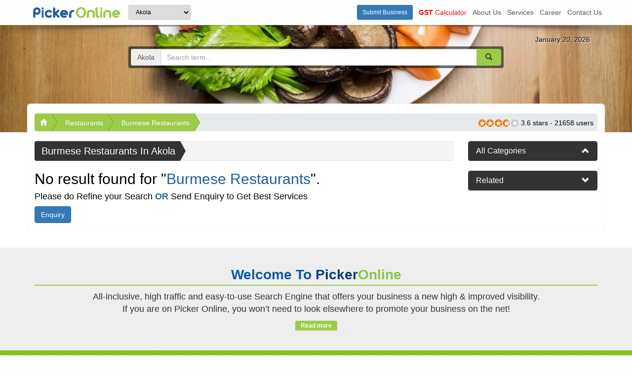

--- FILE ---
content_type: text/html; charset=UTF-8
request_url: https://www.pickeronline.com/akola/burmese-restaurants
body_size: 9179
content:
<!DOCTYPE html><html lang="en" itemscope itemtype="http://schema.org/WebPage">
<head>
	<meta charset="UTF-8">
	<!--<meta http-equiv="Content-Type" content="text/html;charset=utf-8"/> -->
	<!-- For internet explorer -->
	<meta http-equiv="X-UA-Compatible" content="IE=Edge"/> 
	<!--<meta name="viewport" content="width=device-width, initial-scale=1.0">-->
	<meta name="viewport" content="width=device-width,minimum-scale=1">
	<!-- Chrome, Firefox OS and Opera -->
	<meta name="theme-color" content="#0c5aa2">
	<!-- Windows Phone -->
	<meta name="msapplication-navbutton-color" content="#0c5aa2">
	<!-- iOS Safari -->
	<meta name="apple-mobile-web-app-capable" content="yes">
	<meta name="apple-mobile-web-app-status-bar-style" content="#0c5aa2">
	
	<link rel="shortcut icon" href="/favicon.ico" type="image/x-icon">
	<link rel="icon" href="/favicon.ico" type="image/x-icon">
	
	<link rel=”publisher” href=”https://plus.google.com/+Pickeronline”>
	
	<!-- Site Meta, Site Social Meta Start -->  
	<meta name="robots" content="all"><title>Best Burmese Restaurants Near Me | Picker Online</title>
<meta name="description" content="Here is the list of the best Burmese Restaurants near me. Get Names, Phone Numbers, Addresses, Popularity, Quality, Ranking and more at Picker Online.">
<meta name="keywords" content="burmese restaurants, burmese restaurants in akola, restaurants near me, phone numbers, reviews, ratings, addresses, maps, lists, services">
<link rel="canonical" href="https://www.pickeronline.com/akola/burmese-restaurants" /><!-- Currunt URL --><!-- Schema.org markup for Google+ -->
<meta itemprop="name" content="Best Burmese Restaurants Near Me | Picker Online">
<meta itemprop="description" content="Here is the list of the best Burmese Restaurants near me. Get Names, Phone Numbers, Addresses, Popularity, Quality, Ranking and more at Picker Online.">
<meta itemprop="image" content="https://www.pickeronline.com/uploads/category/147298072657cbe6f64f144.jpg">
<!-- Twitter Card data -->
<meta name="twitter:card" content="summary_large_image">
<meta name="twitter:title" content="Best Burmese Restaurants Near Me | Picker Online">
<meta name="twitter:description" content="Here is the list of the best Burmese Restaurants near me. Get Names, Phone Numbers, Addresses, Popularity, Quality, Ranking and more at Picker Online.">
<meta name="twitter:image" content="https://www.pickeronline.com/uploads/category/147298072657cbe6f64f144.jpg">
<!-- Open Graph data -->
<meta property="og:title" content="Best Burmese Restaurants Near Me | Picker Online" />
<meta property="og:type" content="WebPage" />
<meta property="og:url" content="https://www.pickeronline.com/akola/burmese-restaurants" />
<meta property="og:image" content="https://www.pickeronline.com/uploads/category/147298072657cbe6f64f144.jpg" />
<meta property="og:image:type" content="image/jpeg" />
<meta property="og:image:width" content="653" />
<meta property="og:image:height" content="275" />
<meta property="og:description" content="Here is the list of the best Burmese Restaurants near me. Get Names, Phone Numbers, Addresses, Popularity, Quality, Ranking and more at Picker Online." />
<meta property="og:site_name" content="Picker Online" />
 
	<!-- Site Meta, Site Social Meta End -->
	
<script src="https://www.pickeronline.com/assets/theme/bootstrap-3.3.7/js/jquery-3.2.1.min.js" ></script>
<link rel="preload" href="https://www.pickeronline.com/assets/theme/bootstrap-3.3.7/fonts/glyphicons-halflings-regular.woff" as="font" type="font/woff" crossorigin>
<link rel="preload" href="https://www.pickeronline.com/assets/theme/bootstrap-3.3.7/fonts/glyphicons-halflings-regular.woff2" as="font" type="font/woff" crossorigin>

	<!-- Latest compiled and minified CSS -->
<link rel="stylesheet" href="https://maxcdn.bootstrapcdn.com/bootstrap/3.3.7/css/bootstrap.min.css" integrity="sha384-BVYiiSIFeK1dGmJRAkycuHAHRg32OmUcww7on3RYdg4Va+PmSTsz/K68vbdEjh4u" crossorigin="anonymous">


<style > 
 .header-banner-container{ background-image: url(https://www.pickeronline.com/uploads/category/147297325057cbc9c2dcc12-medium.jpg)!important; }    .header-banner-container{ background-image: url(https://www.pickeronline.com/uploads/category/147297325057cbc9c2dcc12-medium.jpg)!important; }  </style>
	
	<link href="https://www.pickeronline.com/assets/theme/css/picker-theme-1.css" rel="stylesheet" type="text/css" >  

		 
	<script defer >
	  (function(i,s,o,g,r,a,m){i['GoogleAnalyticsObject']=r;i[r]=i[r]||function(){
	  (i[r].q=i[r].q||[]).push(arguments)},i[r].l=1*new Date();a=s.createElement(o),
	  m=s.getElementsByTagName(o)[0];a.async=1;a.src=g;m.parentNode.insertBefore(a,m)
	  })(window,document,'script','https://www.google-analytics.com/analytics.js','ga');

	  ga('create', 'UA-64363767-2', 'auto');
	  ga('send', 'pageview');

	</script>
	<meta name="google-site-verification" content="3IAjwtvTq6AflSnt7vfr17STIIljKkrvVtZ5hMVq-Z4" />
		  
</head>
<body>
<nav class="navbar navbar-default navbar-fixed-top">
      <div class="container">
        <div class="navbar-header">
			<button type="button" class="navbar-toggle collapsed" data-toggle="collapse" data-target="#navbar" aria-expanded="false" aria-controls="navbar">
				<span class="sr-only">Toggle navigation</span>
				<span class="icon-bar"></span>
				<span class="icon-bar"></span>
				<span class="icon-bar"></span>
			</button>
			<div class="navbar-brand" itemscope itemtype="https://schema.org/Brand" >
			<meta itemprop="name" content="Picker Online" />
			<meta itemprop="url" content="https://www.pickeronline.com/" />
								<a class="logo" href="https://www.pickeronline.com/akola">
					<img itemprop="image" src="https://www.pickeronline.com/assets/theme/images/logo.webp" class="img-responsive hidden-xs" width="181" height="24"  alt="Logo" layout="fixed" >
					<img itemprop="image" src="https://www.pickeronline.com/assets/theme/images/logo-mobile.webp" class="img-responsive  hidden-sm hidden-md hidden-lg" width="24" height="24" layout="fixed" alt="Logo Mobile" >
				</a>
			 
				<select itemscope itemtype="https://schema.org/Place" name="city-master" id="city-master" class="input-sm bootstrap-select ">
					<option itemprop="name" value="akola"  selected="selected" >Akola</option><option itemprop="name" value="agratala">Agratala</option><option itemprop="name" value="amravati">Amravati</option><option itemprop="name" value="amritsar">Amritsar</option><option itemprop="name" value="aurangabad">Aurangabad</option><option itemprop="name" value="bangalore">Bangalore</option><option itemprop="name" value="bhandara">Bhandara</option><option itemprop="name" value="bhopal">Bhopal</option><option itemprop="name" value="bhubaneswar">Bhubaneswar</option><option itemprop="name" value="border-rampur">Border Rampur</option><option itemprop="name" value="chandigarh">Chandigarh</option><option itemprop="name" value="chandrapur">Chandrapur</option><option itemprop="name" value="chennai">Chennai</option><option itemprop="name" value="daman">Daman</option><option itemprop="name" value="dehradun">Dehradun</option><option itemprop="name" value="delhi">Delhi</option><option itemprop="name" value="dispur">Dispur</option><option itemprop="name" value="gadchiroli">Gadchiroli</option><option itemprop="name" value="gandhi-nagar">Gandhi Nagar</option><option itemprop="name" value="gangtok">Gangtok</option><option itemprop="name" value="ghaziabad">Ghaziabad</option><option itemprop="name" value="gondia">Gondia</option><option itemprop="name" value="gurugram">Gurugram</option><option itemprop="name" value="hyderabad">Hyderabad</option><option itemprop="name" value="indore">Indore</option><option itemprop="name" value="itanagar">Itanagar</option><option itemprop="name" value="jabalpur">Jabalpur</option><option itemprop="name" value="jaipur">Jaipur</option><option itemprop="name" value="jalandhar">Jalandhar</option><option itemprop="name" value="kohima">Kohima</option><option itemprop="name" value="kolhapur">Kolhapur</option><option itemprop="name" value="kolkata">Kolkata</option><option itemprop="name" value="lucknow">Lucknow</option><option itemprop="name" value="ludhiana">Ludhiana</option><option itemprop="name" value="mohali">Mohali,</option><option itemprop="name" value="mumbai">Mumbai</option><option itemprop="name" value="nagpur">Nagpur</option><option itemprop="name" value="nashik">Nashik</option><option itemprop="name" value="noida">Noida</option><option itemprop="name" value="panaji">Panaji</option><option itemprop="name" value="parbhani">Parbhani</option><option itemprop="name" value="patiala">Patiala</option><option itemprop="name" value="patna">Patna</option><option itemprop="name" value="port-blair">Port Blair</option><option itemprop="name" value="puducherry">Puducherry</option><option itemprop="name" value="pune">Pune</option><option itemprop="name" value="raipur">Raipur</option><option itemprop="name" value="shimla">Shimla</option><option itemprop="name" value="silvassa">Silvassa</option><option itemprop="name" value="thane">Thane</option><option itemprop="name" value="wardha">Wardha</option><option itemprop="name" value="washim">Washim</option><option itemprop="name" value="yavatmal">Yavatmal</option>				</select>
 <a href="https://www.pickeronline.com/free-business-listing" class="hidden-sm hidden-md hidden-lg"><span class="btn-sm btn btn-primary">Add Business</span></a>
			</div>
        </div>
		
        <div id="navbar" class="navbar-collapse collapse ">
		  
			<ul class="nav navbar-nav navbar-right padding-left-0" >
				 
				<li class="padding-left-0" ><a href="https://www.pickeronline.com/free-business-listing"><span class="btn-sm btn btn-primary">Submit business</span></a></li>
				 
			    <li class=""><a href="https://www.pickeronline.com/gst-calculator" style="color:red;"><b>GST</b> Calculator</a></li>
			    
				<li class="hidden-sm"><a href="https://www.pickeronline.com/about-us">about us</a></li>
				<li class="hidden-sm"><a href="https://www.pickeronline.com/services">services</a></li>
				<li class="hidden-sm"><a href="https://www.pickeronline.com/career">career</a></li>
				<li class="hidden-sm"><a href="https://www.pickeronline.com/contact-us">contact us</a></li> 
				
							</ul>
        </div><!--/.nav-collapse -->
      </div>
</nav>  
<section class="page-fluid-container" >

		
	<div class="header-banner-container ">
		<div class="header-banner">
			<div class="container">
			 
	<div class="col-xs-6">
		 
	</div>
	<div class="col-xs-6"> 
		<div class="text-right date-time hidden-xs-" ><time datetime="2026-01-20" >January 20, 2026</time></div> <!-- datetime & containt os time tag must be same but diff format --> 
	</div>
	
		<div class="clearfix"></div>
 
	<div class="search-box-col-12 col-xs-12 col-sm-8 col-sm-offset-2 " data-aos="fade-right" itemscope itemtype="http://schema.org/WebSite" >
		<div class="row"> 
			<meta itemprop="url" content="https://www.pickeronline.com/"/>
			<form itemprop="potentialAction" target="_top" action="https://www.pickeronline.com/" method="get" itemscope itemtype="http://schema.org/SearchAction" >
				 <meta itemprop="target" content="https://www.pickeronline.com/search?q={search_term_string}"/>
				<div class="input-group search-box rounded-corners" > 
					<span class="input-group-addon"> Akola </span> 
										<input itemprop="query-input" type="text" class="form-control" id="search-input" name="search_term_string" placeholder="Search term..." value="" required >
					<span class="input-group-btn">
												<button class="btn btn-default" id="search-button" ><span class="glyphicon glyphicon-search"></span></button>
					</span>
				</div>
			</form>
		</div><!--row-->
	</div>
	<div class="clearfix"></div>
	
		<div class="header-banner-adds img-responsive center-block hidden-xs"> 
						<amp-img src="https://www.pickeronline.com/assets/theme/images/transparent-100-100.webp" height="50" width="50" alt="transparent" class="img-responsive " layout="fixed"></amp-img>
					</div>
		
			</div><!--container-->
		</div> <!--header-banner end --> 
	</div> <!--header-banner-container end --> 	

	<div class="container mid-cnt"> 
	
		<div data-aos="fade-in" >
			<div class="category-rating-box pull-right"> 
								<div class="inline-block" ><div class="ratting-box"><div class="stars"><div class="active" style="width:72%"></div></div></div></div> 
				
				<div class="aggregateRating">
					<span>3.6</span> stars - 
					<span>21658</span> users 
				</div>
				 
				<div class="clearfix"></div>
			</div>
			
			<div class="clearfix"></div>

							<div class="breadcrumb-section hidden-xs"><ol class="breadcrumb breadcrumb-arrow" itemscope itemtype="https://schema.org/BreadcrumbList" ><li itemprop="itemListElement" itemscope itemtype="https://schema.org/ListItem"><meta itemprop="position" content="1" /><meta itemprop="name" content="akola" /><a itemprop="item" href="https://www.pickeronline.com/akola"><i class="glyphicon glyphicon-home"> </i></a></li><li itemprop="itemListElement" itemscope itemtype="https://schema.org/ListItem"><meta itemprop="position" content="2" /><meta itemprop="name" content="Restaurants" /><a itemprop="item" href="https://www.pickeronline.com/akola/restaurants">Restaurants</a></li><li itemprop="itemListElement" itemscope itemtype="https://schema.org/ListItem"><meta itemprop="position" content="3" /><meta itemprop="name" content="Burmese Restaurants" /><a itemprop="item" href="#">Burmese Restaurants</a></li></ol>
</div><!--breadcrumb-section-->
					</div>

				
		<script src="https://www.pickeronline.com/assets/theme/js-disable-robots/business_list_pagination_1.js" defer></script>


<div class="business-list-content">

	<div class="clearfix"></div>
	

	<div class="row">

	
 
	<div class="col-md-9">
	    
 
				<div class="content-header-bar well no-shadow">
				
										<h1 itemprop="name">Burmese Restaurants in Akola</h1>  
			 
					   <form action="/" class="form-inline form-group-sm hide">
						   <div class="form-group">
								<select name="sort-by-rating" id="sort-by-rating" class="form-control">
									<option value="0" selected="selected">Rating</option>
									<option value="ASC">ASC</option>
									<option value="DESC">DESC</option>
								</select>
							</div>
							<div class="form-group">
								<select name="sort-by-plans" id="sort-by-plans" class="form-control">
									<option value="0" selected="selected">All</option>
									<option value="Premium">Premium</option>
									<option value="Gold">Gold</option>
									<option value="Silver">Silver</option>
								</select>
							</div>
						</form> 
					<div class="clearfix"></div> 
				</div>
				
				<div class="content-body">
   
						<div class="business-list">
  
							<h2>No result found for "<span style="color: #205e9c;">Burmese Restaurants</span>". </h2><h4>Please do Refine your Search <strong style="color: #205e9c;">OR</strong> Send Enquiry to Get Best Services</h4><button class="btn btn-primary" data-toggle="modal" data-target="#myModal">Enquiry </button>		
						</div><!--business-list-->
 
										</div><!--content-body-->

	</div>
	
	 		
	<aside class="col-md-3 ">  

	
	
		<div class="business-list-sidebar hidden-xs hidden-sm ">
						<div class="panel panel-primary">            
				<div class="panel-heading ">
					<h3 class="panel-title"><span class="pull-right btn-click panel-collapsed"><i class="glyphicon glyphicon-chevron-up down"></i></span> 
						All Categories
					</h3>
				</div><!--panel-heading-->
				<div class="panel-body "  style="display:none;" >
					<ul class="list-group">
					   <li><a href="https://www.pickeronline.com/akola/schools-and-colleges" class="list-group-item">Schools/Colleges</a></li><li><a href="https://www.pickeronline.com/akola/real-estate" class="list-group-item">Real Estate</a></li><li><a href="https://www.pickeronline.com/akola/restaurants" class="list-group-item">Restaurants</a></li><li><a href="https://www.pickeronline.com/akola/doctors" class="list-group-item">Doctors</a></li><li><a href="https://www.pickeronline.com/akola/coaching-institutes" class="list-group-item">Coaching/Inst.</a></li><li><a href="https://www.pickeronline.com/akola/advertising" class="list-group-item">Advertising</a></li><li><a href="https://www.pickeronline.com/akola/holy-places" class="list-group-item">Holy Places</a></li><li><a href="https://www.pickeronline.com/akola/automobile-services" class="list-group-item">Automobile</a></li><li><a href="https://www.pickeronline.com/akola/advocates-lawyers" class="list-group-item">Lawyers</a></li><li><a href="https://www.pickeronline.com/akola/clubs" class="list-group-item">Clubs</a></li><li><a href="https://www.pickeronline.com/akola/electronics" class="list-group-item">Electronics</a></li><li><a href="https://www.pickeronline.com/akola/banking-finance" class="list-group-item">Banking</a></li><li><a href="https://www.pickeronline.com/akola/agriculture" class="list-group-item">Agriculture</a></li><li><a href="https://www.pickeronline.com/akola/solar" class="list-group-item">Solar</a></li><li><a href="https://www.pickeronline.com/akola/books" class="list-group-item">Books</a></li><li><a href="https://www.pickeronline.com/akola/events-management" class="list-group-item">Event Manage</a></li><li><a href="https://www.pickeronline.com/akola/hospitals" class="list-group-item">Hospitals</a></li><li><a href="https://www.pickeronline.com/akola/food" class="list-group-item">Food</a></li><li><a href="https://www.pickeronline.com/akola/pet-shops" class="list-group-item">Pets</a></li><li><a href="https://www.pickeronline.com/akola/car-rentals" class="list-group-item">Car Rentals</a></li><li><a href="https://www.pickeronline.com/akola/security" class="list-group-item">Security</a></li><li><a href="https://www.pickeronline.com/akola/repairs" class="list-group-item">Repairs</a></li><li><a href="https://www.pickeronline.com/akola/apparels" class="list-group-item">Apparels</a></li><li><a href="https://www.pickeronline.com/akola/insurance" class="list-group-item">Insurance</a></li><li><a href="https://www.pickeronline.com/akola/hotels" class="list-group-item">Hotels</a></li><li><a href="https://www.pickeronline.com/akola/wedding-services" class="list-group-item">Wedding</a></li><li><a href="https://www.pickeronline.com/akola/home" class="list-group-item">Home</a></li><li><a href="https://www.pickeronline.com/akola/gems-jewellery" class="list-group-item">Jewellery</a></li><li><a href="https://www.pickeronline.com/akola/furniture" class="list-group-item">Furniture</a></li><li><a href="https://www.pickeronline.com/akola/jobs" class="list-group-item">Jobs</a></li><li><a href="https://www.pickeronline.com/akola/anything-on-hire" class="list-group-item">On Hire</a></li><li><a href="https://www.pickeronline.com/akola/health-fitness" class="list-group-item">Health / Fitness</a></li><li><a href="https://www.pickeronline.com/akola/chemists" class="list-group-item">Chemists</a></li><li><a href="https://www.pickeronline.com/akola/beauty-spa-salon" class="list-group-item">Beauty/Salon</a></li><li><a href="https://www.pickeronline.com/akola/astrology" class="list-group-item">Astrology</a></li><li><a href="https://www.pickeronline.com/akola/art-culture" class="list-group-item">Art & Culture</a></li><li><a href="https://www.pickeronline.com/akola/government" class="list-group-item">Government</a></li><li><a href="https://www.pickeronline.com/akola/consultant" class="list-group-item">Consultants</a></li><li><a href="https://www.pickeronline.com/akola/it-software" class="list-group-item">IT Software</a></li><li><a href="https://www.pickeronline.com/akola/travel-tourism" class="list-group-item">Tours / Travel</a></li><li><a href="https://www.pickeronline.com/akola/retail-wholesale" class="list-group-item">Retailers</a></li><li><a href="https://www.pickeronline.com/akola/entertainment-centres" class="list-group-item">Entertainment</a></li><li><a href="https://www.pickeronline.com/akola/emergency-services" class="list-group-item">Emergency</a></li><li><a href="https://www.pickeronline.com/akola/professionals" class="list-group-item">Professionals</a></li> 
					</ul>
				</div><!--panel-body-->
			</div> <!--panel panel-primary-->
						
						<div class="panel panel-primary">            
				<div class="panel-heading">
					<h3 class="panel-title"><span class="pull-right btn-click"><i class="glyphicon glyphicon-chevron-down"></i></span> 
						Related
					</h3>
				</div><!--panel-heading-->
				<div class="panel-body" style="display:none;"> 
					<ul class="list-group">
					   <li><a href="https://www.pickeronline.com/akola/american-restaurants" class="list-group-item">American Restaurants</a></li><li><a href="https://www.pickeronline.com/akola/andhra-restaurants" class="list-group-item">Andhra Restaurants</a></li><li><a href="https://www.pickeronline.com/akola/arabic-restaurants" class="list-group-item">Arabic Restaurants</a></li><li><a href="https://www.pickeronline.com/akola/awadhi-restaurants" class="list-group-item">Awadhi Restaurants</a></li><li><a href="https://www.pickeronline.com/akola/barbecue-restaurants" class="list-group-item">Barbeque Restaurants</a></li><li><a href="https://www.pickeronline.com/akola/bengali-restaurants" class="list-group-item">Bengali Restaurants</a></li><li><a href="https://www.pickeronline.com/akola/brazilian-restaurants" class="list-group-item">Brazilian Restaurants</a></li><li><a href="https://www.pickeronline.com/akola/burmese-restaurants" class="list-group-item">Burmese Restaurants</a></li><li><a href="https://www.pickeronline.com/akola/californian-restaurants" class="list-group-item">Californian Restaurants</a></li><li><a href="https://www.pickeronline.com/akola/chettinad-restaurants" class="list-group-item">Chettinad Restaurants</a></li><li><a href="https://www.pickeronline.com/akola/coastal-restaurants" class="list-group-item">Coastal Restaurants</a></li><li><a href="https://www.pickeronline.com/akola/continental-restaurants" class="list-group-item">Continental Restaurants</a></li><li><a href="https://www.pickeronline.com/akola/dhaba-restaurants" class="list-group-item">Dhaba Restaurants</a></li><li><a href="https://www.pickeronline.com/akola/european-restaurants" class="list-group-item">European Restaurants</a></li><li><a href="https://www.pickeronline.com/akola/french-restaurants" class="list-group-item">French Restaurants</a></li><li><a href="https://www.pickeronline.com/akola/fusion-restaurants" class="list-group-item">Fusion Restaurants</a></li><li><a href="https://www.pickeronline.com/akola/german-restaurants" class="list-group-item">German Restaurants</a></li><li><a href="https://www.pickeronline.com/akola/goan-restaurants" class="list-group-item">Goan Restaurants</a></li><li><a href="https://www.pickeronline.com/akola/gomantak-restaurants" class="list-group-item">Gomantak Restaurants</a></li><li><a href="https://www.pickeronline.com/akola/greek-restaurants" class="list-group-item">Greek Restaurants</a></li><li><a href="https://www.pickeronline.com/akola/grill-restaurants" class="list-group-item">Grill Restaurants</a></li><li><a href="https://www.pickeronline.com/akola/gujarati-restaurants" class="list-group-item">Gujarati Restaurants</a></li><li><a href="https://www.pickeronline.com/akola/gujarati-thali-restaurants" class="list-group-item">Gujarati Thali Restaurants</a></li><li><a href="https://www.pickeronline.com/akola/hyderabadi-restaurants" class="list-group-item">Hyderabadi Restaurants</a></li><li><a href="https://www.pickeronline.com/akola/indian-restaurants" class="list-group-item">Indian Restaurants</a></li><li><a href="https://www.pickeronline.com/akola/indonesian-restaurants" class="list-group-item">Indonesian Restaurants</a></li><li><a href="https://www.pickeronline.com/akola/irani-restaurants" class="list-group-item">Irani Restaurants</a></li><li><a href="https://www.pickeronline.com/akola/italian-restaurants" class="list-group-item">Italian Restaurants</a></li><li><a href="https://www.pickeronline.com/akola/jain-restaurants" class="list-group-item">Jain Restaurants</a></li><li><a href="https://www.pickeronline.com/akola/jamaican-restaurants" class="list-group-item">Jamaican Restaurants</a></li><li><a href="https://www.pickeronline.com/akola/japanese-restaurants" class="list-group-item">Japanese Restaurants</a></li><li><a href="https://www.pickeronline.com/akola/kashmiri-restaurants" class="list-group-item">Kashmiri Restaurants</a></li><li><a href="https://www.pickeronline.com/akola/kathiyawadi-restaurant" class="list-group-item">Kathiyawadi Restaurants</a></li><li><a href="https://www.pickeronline.com/akola/kerala-restaurant" class="list-group-item">Kerala Restaurants</a></li><li><a href="https://www.pickeronline.com/akola/kolhapuri-restaurant" class="list-group-item">Kolhapuri Restaurants</a></li><li><a href="https://www.pickeronline.com/akola/konkani-restaurants" class="list-group-item">Konkani Restaurants</a></li><li><a href="https://www.pickeronline.com/akola/korean-restaurant" class="list-group-item">Korean Restaurant</a></li><li><a href="https://www.pickeronline.com/akola/lounge-bars" class="list-group-item">Lounge Bars</a></li><li><a href="https://www.pickeronline.com/akola/lucknowi-restaurant" class="list-group-item">Lucknowi Restaurants</a></li><li><a href="https://www.pickeronline.com/akola/maharashtrian-restaurant" class="list-group-item">Maharashtrian Restaurant</a></li><li><a href="https://www.pickeronline.com/akola/maharashtrian-thali-restaurant" class="list-group-item">Maharashtrian Thali Restaurant</a></li><li><a href="https://www.pickeronline.com/akola/malwani-restaurant" class="list-group-item">Malwani Restaurants</a></li><li><a href="https://www.pickeronline.com/akola/malwani-thali-restaurant" class="list-group-item">Malwani Thali Restaurants</a></li><li><a href="https://www.pickeronline.com/akola/mangalorean-restaurants" class="list-group-item">Mangalorean Restaurants</a></li><li><a href="https://www.pickeronline.com/akola/marwadi-restaurant" class="list-group-item">Marwadi Restaurants</a></li><li><a href="https://www.pickeronline.com/akola/marwadi-thali-restaurant" class="list-group-item">Marwadi Thali Restaurants</a></li><li><a href="https://www.pickeronline.com/akola/mediterranean-restaurant" class="list-group-item">Mediterranean Restaurants</a></li><li><a href="https://www.pickeronline.com/akola/mexican-restaurant" class="list-group-item">Mexican Restaurants</a></li><li><a href="https://www.pickeronline.com/akola/mughlai-restaurant" class="list-group-item">Mughlai Restaurants</a></li><li><a href="https://www.pickeronline.com/akola/nepalese-restaurant" class="list-group-item">Nepalese Restaurants</a></li><li><a href="https://www.pickeronline.com/akola/north-indian-restaurant" class="list-group-item">North Indian Restaurants</a></li><li><a href="https://www.pickeronline.com/akola/organic-food-restaurants" class="list-group-item">Organic Food Restaurants</a></li><li><a href="https://www.pickeronline.com/akola/parsi-restaurant" class="list-group-item">Parsi Restaurants</a></li><li><a href="https://www.pickeronline.com/akola/punjabi-restaurant" class="list-group-item">Punjabi Restaurants</a></li><li><a href="https://www.pickeronline.com/akola/pure-veg-thali-restaurant" class="list-group-item">Pure Veg Thali Restaurants</a></li><li><a href="https://www.pickeronline.com/akola/rajasthani-restaurant" class="list-group-item">Rajasthani Restaurants</a></li><li><a href="https://www.pickeronline.com/akola/rajasthani-thali-restaurant" class="list-group-item">Rajasthani Thali Restaurants</a></li><li><a href="https://www.pickeronline.com/akola/sea-food-restaurant" class="list-group-item">Sea Food Restaurants</a></li><li><a href="https://www.pickeronline.com/akola/sindhi-restaurant" class="list-group-item">Sindhi Restaurants</a></li><li><a href="https://www.pickeronline.com/akola/sizzler-restaurant" class="list-group-item">Sizzler Restaurants</a></li><li><a href="https://www.pickeronline.com/akola/south-indian-restaurant" class="list-group-item">South Indian Restaurants</a></li><li><a href="https://www.pickeronline.com/akola/south-indian-thali-restaurant" class="list-group-item">South Indian Thali Restaurant</a></li><li><a href="https://www.pickeronline.com/akola/steak-restaurant" class="list-group-item">Steak Restaurants</a></li><li><a href="https://www.pickeronline.com/akola/tandoori-restaurant" class="list-group-item">Tandoori Restaurants</a></li><li><a href="https://www.pickeronline.com/akola/thai-restaurant" class="list-group-item">Thai Restaurants</a></li><li><a href="https://www.pickeronline.com/akola/thali-restaurant" class="list-group-item">Thali Restaurants</a></li><li><a href="https://www.pickeronline.com/akola/tibetan-restaurant" class="list-group-item">Tibetan Restaurants</a></li><li><a href="https://www.pickeronline.com/akola/udupi-restaurant" class="list-group-item">Udupi Restaurants</a></li><li><a href="https://www.pickeronline.com/akola/vrat-thali-restaurant" class="list-group-item">Vrat Thali Restaurants</a></li><li><a href="https://www.pickeronline.com/akola/multicuisine-restaurant" class="list-group-item">Multicuisine Restaurants</a></li><li><a href="https://www.pickeronline.com/akola/chinese-restaurants" class="list-group-item">Chinese Restaurants</a></li><li><a href="https://www.pickeronline.com/akola/oriental-restaurant" class="list-group-item">Oriental Restaurants</a></li><li><a href="https://www.pickeronline.com/akola/non-vegetarian-restaurants" class="list-group-item">Non Vegetarian Restaurants</a></li><li><a href="https://www.pickeronline.com/akola/biryani-restaurant" class="list-group-item">Biryani Restaurant</a></li><li><a href="https://www.pickeronline.com/akola/saoji-restaurants" class="list-group-item">Saoji Restaurants</a></li> 
					</ul>
				</div><!--panel-body-->

			</div><!--panel panel-primary-->
			
		 
	 
			
			
		</div><!--business-list-sidebar-->
		
		<div class="clearfix"></div> 
		 
	</aside>
	</div>


</div> <!--content -->
 
 <!-- Enqiry Modal -->
<div class="modal fade" id="myModal" role="dialog"  data-backdrop="static" data-keyboard="false" >
    <div class="modal-dialog">
      <div class="modal-content business-form">
        <div class="modal-header">
          <button type="button" class="close" data-dismiss="modal">&times;</button>
            <h4 class="modal-title">Fill this form to Get Best Service From <br /> <strong>Burmese Restaurants</strong></h4>
        </div>
        <div class="modal-body">
          <div class="form-area">
            <div id="bussiness-enquiry-body">
            <script>
                $("#bussiness-enquiry-body").load("https://www.pickeronline.com/ajaxbusinessenquiry/list_bussiness_enquiry?slug=burmese-restaurants&requested_uri=https://www.pickeronline.com/akola/burmese-restaurants&city=akola", function() {
                   //$('#myModal').modal('show');
					setTimeout(function(){
						jQuery('#myModal').modal('show');
					},  10000);
                });
            </script>
            </div>
              <ul class="form-description">
                <li>Your enquiry will be sent to the relevant businesses available</li>
                <li>Contact info about the businesses will be sent to you via SMS/Email</li>
                <li>They will provide competitive offers and services among them</li>
                <li>Choose the best deal according to your need.</li>
              </ul>
            </div>
        </div>
      </div>
    </div>
</div>
 
<script>	

	// jQuery(window).load(function(){
		// setTimeout(function(){
			// jQuery('#myModal').modal('show');
		// }, 5000);
	// });
	
	
	jQuery(function() {
		var mysql_data_limit = 0 ;
			 
		var mysql_data_limit_next = 10; 
   
		jQuery(window).scroll(function() {			
		
			if (jQuery('div').hasClass('auto-pagination')) {
				var extreamePosition 	= jQuery(".auto-pagination").position(); 
				var window_height 		= jQuery(window).height(); 
				 
				var sort_by_rating	= document.getElementById("sort-by-rating").value;
				var sort_by_plans 	= document.getElementById("sort-by-plans").value;
				
				window_height 		= window_height - 120;
			
					if( window_height > ( extreamePosition.top - jQuery(window).scrollTop() ) ) { 
					 
						jQuery(".auto-pagination").remove();
						
						mysql_data_limit =  mysql_data_limit + mysql_data_limit_next;  
						
						mysql_data_limit_next = 40 ;
						
																		 
																								
						busines_list_pagination('https://www.pickeronline.com/','burmese-restaurants', '', '', 'not', mysql_data_limit, sort_by_rating, sort_by_plans);
						
											}
			  }	 
			
		});
	});
 
	jQuery(function() {
		jQuery('.list-enquiry').on('click', function () { 
			jQuery('#myModal form').find('.alert').remove();
		}) 
		
		/* Model vertically center*/
		var modalVerticalCenterClass = ".modal";
		function centerModals($element) {
			var $modals;
			if ($element.length) {
				$modals = $element;
			} else {
				$modals = $(modalVerticalCenterClass + ':visible');
			}
			$modals.each( function(i) {
				var $clone = $(this).clone().css('display', 'block').appendTo('body');
				var top = Math.round(($clone.height() - $clone.find('.modal-content').height()) / 2);
				top = top > 0 ? top : 0;
				$clone.remove();
				$(this).find('.modal-content').css("margin-top", top);
			});
		}
		$(modalVerticalCenterClass).on('show.bs.modal', function(e) {
			centerModals($(this));
		});
		$(window).on('resize', centerModals);
		
		function resetImagesHeight(){
			$(".bussiness-thumbnail").each(function() {
				var bThumb = $(this).find('img'); 
				var widthImg=$(bThumb).width();
				var modd = eval(widthImg*0.40);
				var heightImgOrg=$(bThumb).height();
				if(heightImgOrg > modd){
					$(bThumb).css({'height':widthImg+'px'}); 
				}
			});
		}
		$(window).on('load', resetImagesHeight);
		$(window).on('scroll', resetImagesHeight);
		$(window).on('resize', resetImagesHeight);
		
	});
</script>			  
	</div><!--container-->  
	
</section><!--page-fluid-container-->  

<div class="clearfix"></div>

 
<div class="clearfix"></div> 
 
<div class="clearfix"></div> 
 
<div class="clearfix"></div> 
<footer>
	<div class="container footer-top-container " data-aos="fade-right" >
	
		<h2 class="text-center" >Welcome to <span class="color-dark-blue">Picker</span><span class="color-green">Online</span></h2>
		<p class="text-center"> All-inclusive, high traffic and easy-to-use Search Engine that offers your business a new high & improved visibility.<br>If you are on Picker Online, you won’t need to look elsewhere to promote your business on the net! </p>
		<div class="text-center"> <a href="https://www.pickeronline.com/about-us" class="btn btn-default btn-xs"> &nbsp; Read more &nbsp; </a></div> 
		<div class="clearfix"></div> <br> 
		 
	</div><!--footer-top-container-->
</footer><div class="clearfix"></div>

	<div class="footer-container">
		<div class="container">
			<div class="row"> 
				<div class="col-sm-5 text-left"> 
					<h4 class="footer-title">Quick Links</h4>
					<div itemscope itemtype="https://schema.org/WebPageElement" class="footer-link">
						<meta itemprop="name" content="Home">
						<a itemprop="url" href="https://www.pickeronline.com/">home</a>&nbsp;|&nbsp;
						<meta itemprop="name" content="about">
						<a itemprop="url" href="https://www.pickeronline.com/about-us">about&nbsp;us</a>&nbsp;|&nbsp;
						<meta itemprop="name" content="career">
						<a itemprop="url" href="https://www.pickeronline.com/career">career</a>&nbsp;|&nbsp;
						<meta itemprop="name" content="articles">
						<a itemprop="url" href="https://www.pickeronline.com/article">articles</a>&nbsp;|&nbsp;
						<meta itemprop="name" content="contact">
						<a itemprop="url" href="https://www.pickeronline.com/contact-us">contact&nbsp;us</a>
					</div> 
				</div> 
				<div class="col-sm-7"> 
					<div class="row"> 
						<div class="pull-left col-xs-6"> 
							<h4 class="footer-title">Contact</h4>
														<i class="fa fa-envelope color-dark-blue" ></i> info@pickeronline.com
							 
						</div> 
						<div class="pull-right col-xs-6" > 
							<h4 class="footer-title">Follow Us</h4>
							<div class="social"  itemscope itemtype="http://schema.org/Organization" > 
								<link itemprop="url" href="https://www.pickeronline.com/">
								<a itemprop="sameAs" target="_blank" rel="nofollow" 
								href="https://www.facebook.com/PickerOnlinecom-1599849990265701"  title="Facebook" >
								<img   src="https://www.pickeronline.com/images/facebook.webp" width="48" height="48"  alt="Facebook"  layout="fixed" /></a>

								<a itemprop="sameAs" rel="nofollow" target="_blank" href="https://twitter.com/PickerOnline" title="Twitter" >
								<img   src="https://www.pickeronline.com/images/twitter.webp" width="48" height="48"  alt="Twitter"  layout="fixed" /></a>

								<a itemprop="sameAs" rel="nofollow" target="_blank" href="https://www.instagram.com/pickeronline/" title="Instagram" >
								<img   src="https://www.pickeronline.com/images/instagram.webp" width="48" height="48"  alt="Instagram"  layout="fixed" /></a>

								<a itemprop="sameAs" rel="nofollow" target="_blank" href="https://www.linkedin.com/company/picker-online/" title="Linked" >
								<img   src="https://www.pickeronline.com/images/linked_in.webp" width="48" height="48"  alt="Linked"  layout="fixed" /></a>
							</div><!--social-->
						</div><!--col-xs-6--> 
						<div class="clearfix"></div><br>
					</div><!--row-->
				</div><!--col-sm-6-->  
				<div class="clearfix"></div>
				<div class="copyright ">Copyright &copy; 2026 Picker Online. <span>All Rights Reserved</span></div> 
		   </div><!--row-->
		</div>
	</div> 
	<a href="#" class="btn btn-default btn-sm pull-right footer-top-position1 " >Top</a> 
  
<!-- Latest compiled and minified JavaScript -->
<script src="https://maxcdn.bootstrapcdn.com/bootstrap/3.3.7/js/bootstrap.min.js" integrity="sha384-Tc5IQib027qvyjSMfHjOMaLkfuWVxZxUPnCJA7l2mCWNIpG9mGCD8wGNIcPD7Txa" crossorigin="anonymous"></script>
<script  src="https://www.pickeronline.com/assets/theme/rating/rating.js" defer></script> 
 
<script> 
	jQuery(function() { 
		function switch_city(citty) {
			if(citty != ''){
								var new_location="https://www.pickeronline.com/"+citty;
				window.location=new_location;
				return true;
			} else {
				return false;
			}
		}
		$('#city-master').on('change', function(e) { 
			var city = $(this).val(); 
			if (city != '') {
				e.preventDefault();
				switch_city(city);
				return true;
			} else {
				return false;
			}
		});
	});
	
	$(function() { 
				function Redirect() {
			var search_input = document.getElementById("search-input").value;
			if(search_input != ''){
				//var new_location="https://www.pickeronline.com/akola/"+search_input;
				var new_location = "https://www.pickeronline.com/search/?q="+encodeURIComponent(search_input);
				window.location = new_location;
			} 
		}
		$('#search-input').on('keydown', function(e) {
			if (e.which == 13) {
				e.preventDefault();
				Redirect();
			} 
		});
		$('#search-button').on('click', function(e) { 
				e.preventDefault();
				Redirect(); 
		}); 
	}); 
	
	
	
	$(document).on('click', '.panel-heading span', function(e){
		var $this = $(this);
		if(!$this.hasClass('panel-collapsed')) {
			$this.parents('.panel').find('.panel-body').slideUp('fast');
			$this.addClass('panel-collapsed');
			$this.find('i').removeClass('glyphicon-chevron-up').addClass('glyphicon-chevron-down');
		} else {
			$this.parents('.panel').find('.panel-body').slideDown('fast');
			$this.removeClass('panel-collapsed');
			$this.find('i').removeClass('glyphicon-chevron-down').addClass('glyphicon-chevron-up');
		}
	});
	
			
	$(document).ready(function(e){
		$('.search-panel .dropdown-menu').find('a').click(function(e) {
			e.preventDefault();
			var param = $(this).attr("href").replace("#","");
			var concept = $(this).text();
			$('.search-panel #search_concept').text(concept);
			$('.input-group #search_param').val(param);
		});
	});
	
	
	 
				$(document).ready(function() {
					
					$('.biz_morelink_text').hide();
					$(".biz_morelink").click(function(){
						if($('.biz_morelink_text').hasClass("hide")) {
							$('.biz_morelink_text').removeClass("hide"); 
							$('.biz_morelink_text').show();
							$(this).html("Read Less");
						} else {
							
							$('.biz_morelink_text').addClass("hide"); 
							$('.biz_morelink_text').hide();
							$(this).html("... Read More");
						} 
						return false;
					});
		
				});
		 
	$(document).ready(function() {
		$('.alsoAvailableHide').hide();
		$(".moreAlsoAvailabeBTN").click(function(){
			if($('.alsoAvailableHide').hasClass("hide")) {
				$('.alsoAvailableHide').removeClass("hide"); 
				$('.alsoAvailableHide').show();
				$(this).html("Read Less");
			} else {
				
				$('.alsoAvailableHide').addClass("hide"); 
				$('.alsoAvailableHide').hide();
				$(this).html("Read More");
			} 
			return false;
		});
	});

	
	$(document).ready(function() {
		$(".morelink").click(function(){
			if($(this).closest('.post-description').find('.comment').hasClass("less")) {
				$(this).closest('.post-description').find('.comment').removeClass("less"); 
				$(this).closest('.post-description').find('.comment').addClass("more");
				$(this).html("Read Less");
			} else {
				$(this).closest('.post-description').find('.comment').removeClass("more"); 
				$(this).closest('.post-description').find('.comment').addClass("less");
				$(this).html("Read More");
			} 
			return false;
		});
	});
	
	
	 
</script> 
	 
  
  
	</body>
</html>

--- FILE ---
content_type: text/html; charset=UTF-8
request_url: https://www.pickeronline.com/ajaxbusinessenquiry/list_bussiness_enquiry?slug=burmese-restaurants&requested_uri=https://www.pickeronline.com/akola/burmese-restaurants&city=akola
body_size: 1423
content:

           <div id="list-output" style="position: relative;">
            <form action="https://www.pickeronline.com/ajaxbusinessenquiry/list_bussiness_enquiry" class=" " id="list-enquiry-form" enctype="multipart/form-data" method="post" accept-charset="utf-8">
 
            <input type="hidden" id="business_id" name="slug" value="burmese-restaurants">
            <input type="hidden" name="requested_uri" value="https://www.pickeronline.com/akola/burmese-restaurants">
            <input type="hidden" name="city" value="akola">
            <div class="col-sm-4 form-group">
              <label for="name"  class="control-label">Name</label>
              <input type="text" class="form-control" name="name" id="name_number" title="Enter Your Name" placeholder="Name *" value=""><div class="clearfix"></div>
                          </div>
             <div class="col-sm-4 form-group">
                <label for="Email"  class="control-label">Email</label>
               <input type="email" class="form-control" name="email" id="email_number" title="Enter Your Email Addresss" placeholder="Email *" value=""><div class="clearfix"></div>
                           </div>
            <div class="col-sm-4 form-group">
             <label for="mobile"  class="control-label">Mobile</label>
              <input type="tel" class="form-control" name="mobile" id="mobile_number" title="Enter Your Number" placeholder="mobile number *" value=""><div class="clearfix"></div>
                          </div>
            <div class="col-sm-4 form-group">
             <label for="mobile"  class="control-label">Message : </label>
             <textarea class="form-control" name="message" id="enqry_message" maxlength="60" ></textarea>
			 <div id="enqry_message_charlimitinfo"></div>
            </div>
            <div class="clearfix"></div>
            <div class="col-sm-12 text-right">
              <button style="margin-top:20px" type="submit" id="enquiry-submit" name="submit" class="btn btn-primary">Submit Form &nbsp; <i class="glyphicon glyphicon-send"></i></button>
            </div>
            </form>
            <div class="clearfix"></div>
            <div  id="loading1" class="loading" style="display:none">
                <img src="https://www.pickeronline.com/assets/theme/images/loder_ico.gif"><!--process-->
            </div>
            </div>
            <script>
                $('.list-enquiry').click(function () {
                    var b_id = $(this).attr("value");
                    $('#business_id').val(b_id);
                });
                $('#enquiry-submit').click(function () {
					
					var numberd1	= '';  
					var numberd	= '';  
					var mz_number	= $('#mobile_number').val();  
					var mz_name		= $('#name_number').val();  
					var mz_email	= $('#email_number').val();  
					
                $('#loading1').show();
                $.ajax({
                  type: "POST",
                  url: 'https://www.pickeronline.com/ajaxbusinessenquiry/list_bussiness_enquiry',
                  data: $("#list-enquiry-form").serialize(),
                  success: function (response) {
                      $("#list-output").html(response);
					  
					  numberd1 = mz_number+'::'+mz_name+'::'+mz_email;
					  numberd1.toString();
					  numberd = numberd1;
					  trackk(numberd);
                  },
                  error: function (response) {
                       $("#list-output").html(response);
                  }
                });
                return false;
                });
				
				
				function limitChars(textid, limit, infodiv) {
					var text = $('#'+textid).val(); 
					var textlength = text.length;
					if(textlength > limit) {
						$('#' + infodiv).html('You cannot write more then '+limit+' characters!');
						$('#'+textid).val(text.substr(0,limit));
						return false;
					}
					else {
						$('#' + infodiv).html('You have '+ (limit - textlength) +' characters left.');
						return true;
					}
				}

				// Bind the function to ready event of document. 
				$(function(){
					$('#enqry_message').keyup(function(){
						limitChars('enqry_message', 60, 'enqry_message_charlimitinfo');
					})
				});
				
            </script>
            